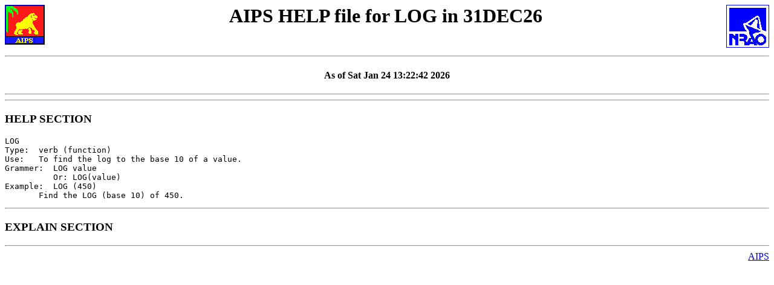

--- FILE ---
content_type: text/html; charset=UTF-8
request_url: https://www.aips.nrao.edu/cgi-bin/ZXHLP2.PL?LOG
body_size: 835
content:
<!DOCTYPE HTML PUBLIC "-//W3C//DTD HTML 3.2 Final//EN">
<HTML><HEAD>
<TITLE>AIPS HELP file (version 31DEC26) for LOG</TITLE>
</HEAD><BODY>
<H1 ALIGN=CENTER><A HREF="http://www.aips.nrao.edu/"><IMG BORDER=1  ALIGN=LEFT SRC="/aips.gif" ALT="AIPS"></A>
<A HREF="http://www.nrao.edu/"><IMG BORDER=0  ALIGN=RIGHT SRC="/nraologo_tiny.gif"  ALT="NRAO"></A>
 AIPS HELP file for LOG in 31DEC26
</H1>
<BR CLEAR=ALL><HR><H4 ALIGN=CENTER>As of Sat Jan 24 13:22:42 2026
</H4>
<HR>
</PRE><HR><PRE>
</PRE><H3>HELP SECTION</H3><PRE>
LOG
Type:  verb (function)
Use:   To find the log to the base 10 of a value.
Grammer:  LOG value
          Or: LOG(value)
Example:  LOG (450)
       Find the LOG (base 10) of 450.
</PRE><HR><PRE>
</PRE><H3>EXPLAIN SECTION</H3><PRE>
</PRE><HR><DIV ALIGN=RIGHT><A HREF="http://www.aips.nrao.edu/">AIPS</A></DIV><ADDRESS><!--see above--></ADDRESS>

</BODY></HTML>
